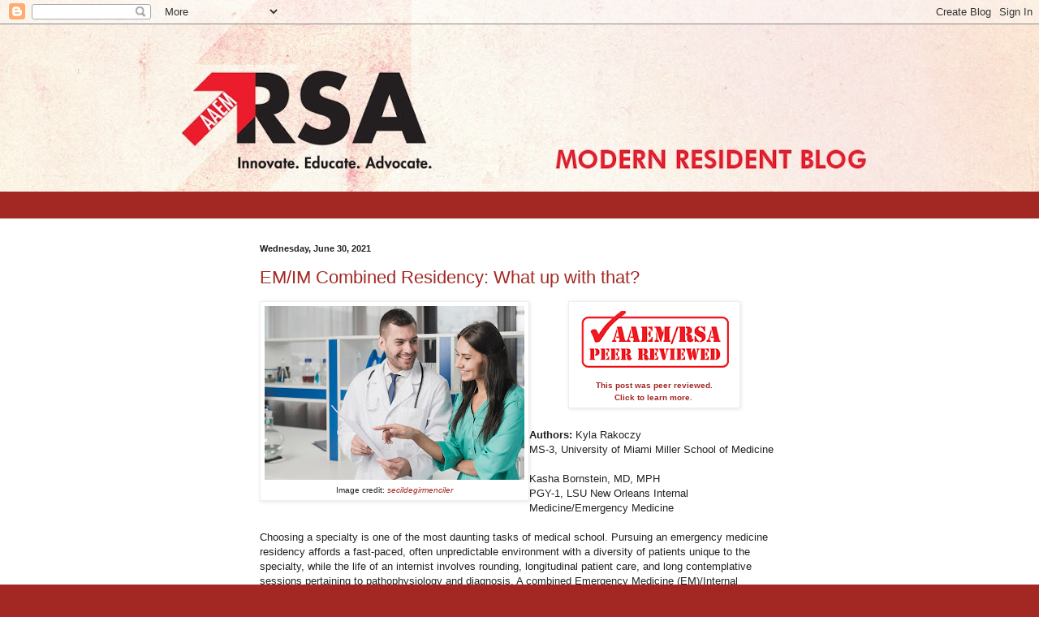

--- FILE ---
content_type: text/plain
request_url: https://www.google-analytics.com/j/collect?v=1&_v=j102&a=669891939&t=pageview&_s=1&dl=https%3A%2F%2Faaemrsa.blogspot.com%2F&ul=en-us%40posix&dt=AAEM%20Resident%20and%20Student%20Association&sr=1280x720&vp=1280x720&_u=IEBAAEABAAAAACAAI~&jid=1755110463&gjid=478041254&cid=1320790057.1769103293&tid=UA-57621234-1&_gid=1489633571.1769103293&_r=1&_slc=1&z=1517389173
body_size: -452
content:
2,cG-0DGCQDH9QC